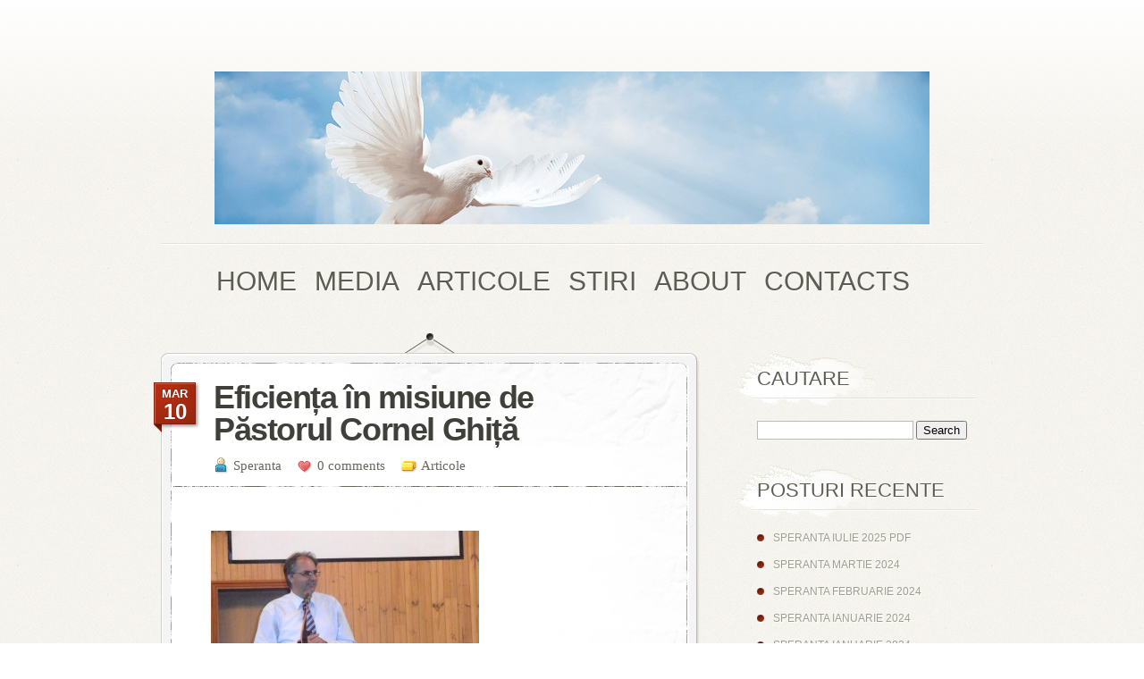

--- FILE ---
content_type: text/html; charset=UTF-8
request_url: http://speranta.org.au/eficienta-in-misiune-de-pastorul-cornel-ghita/
body_size: 37723
content:
<!DOCTYPE html PUBLIC "-//W3C//DTD XHTML 1.0 Transitional//EN" "http://www.w3.org/TR/xhtml1/DTD/xhtml1-transitional.dtd">
<html xmlns="http://www.w3.org/1999/xhtml" lang="en-US">
<head profile="http://gmpg.org/xfn/11">
<meta http-equiv="Content-Type" content="text/html; charset=UTF-8" />

<link rel="stylesheet" href="http://speranta.org.au/wp-content/themes/PersonalPress/style.css" type="text/css" media="screen" />
<link rel="pingback" href="http://speranta.org.au/xmlrpc.php" />

<!--[if lt IE 7]>
	<link rel="stylesheet" type="text/css" href="http://speranta.org.au/wp-content/themes/PersonalPress/css/ie6style.css" />
	<script type="text/javascript" src="http://speranta.org.au/wp-content/themes/PersonalPress/js/DD_belatedPNG_0.0.8a-min.js"></script>
	<script type="text/javascript">DD_belatedPNG.fix('img#logo, .entry p.date, span.overlay, span.author, span.categories, span.comments-number');</script>
<![endif]-->
<!--[if IE 7]>
	<link rel="stylesheet" type="text/css" href="http://speranta.org.au/wp-content/themes/PersonalPress/css/ie7style.css" />
<![endif]-->

<script type="text/javascript">
	document.documentElement.className = 'js';
</script>

<script>var et_site_url='http://speranta.org.au';var et_post_id='139';function et_core_page_resource_fallback(a,b){"undefined"===typeof b&&(b=a.sheet.cssRules&&0===a.sheet.cssRules.length);b&&(a.onerror=null,a.onload=null,a.href?a.href=et_site_url+"/?et_core_page_resource="+a.id+et_post_id:a.src&&(a.src=et_site_url+"/?et_core_page_resource="+a.id+et_post_id))}
</script><title>Eficiența în misiune de Păstorul Cornel Ghiță | Speranta</title>
<meta name='robots' content='max-image-preview:large' />
	<style>img:is([sizes="auto" i], [sizes^="auto," i]) { contain-intrinsic-size: 3000px 1500px }</style>
	<link rel="alternate" type="application/rss+xml" title="Speranta &raquo; Feed" href="http://speranta.org.au/feed/" />
<link rel="alternate" type="application/rss+xml" title="Speranta &raquo; Comments Feed" href="http://speranta.org.au/comments/feed/" />
<link rel="alternate" type="application/rss+xml" title="Speranta &raquo; Eficiența în misiune de Păstorul Cornel Ghiță Comments Feed" href="http://speranta.org.au/eficienta-in-misiune-de-pastorul-cornel-ghita/feed/" />
<script type="text/javascript">
/* <![CDATA[ */
window._wpemojiSettings = {"baseUrl":"https:\/\/s.w.org\/images\/core\/emoji\/16.0.1\/72x72\/","ext":".png","svgUrl":"https:\/\/s.w.org\/images\/core\/emoji\/16.0.1\/svg\/","svgExt":".svg","source":{"concatemoji":"http:\/\/speranta.org.au\/wp-includes\/js\/wp-emoji-release.min.js?ver=6.8.3"}};
/*! This file is auto-generated */
!function(s,n){var o,i,e;function c(e){try{var t={supportTests:e,timestamp:(new Date).valueOf()};sessionStorage.setItem(o,JSON.stringify(t))}catch(e){}}function p(e,t,n){e.clearRect(0,0,e.canvas.width,e.canvas.height),e.fillText(t,0,0);var t=new Uint32Array(e.getImageData(0,0,e.canvas.width,e.canvas.height).data),a=(e.clearRect(0,0,e.canvas.width,e.canvas.height),e.fillText(n,0,0),new Uint32Array(e.getImageData(0,0,e.canvas.width,e.canvas.height).data));return t.every(function(e,t){return e===a[t]})}function u(e,t){e.clearRect(0,0,e.canvas.width,e.canvas.height),e.fillText(t,0,0);for(var n=e.getImageData(16,16,1,1),a=0;a<n.data.length;a++)if(0!==n.data[a])return!1;return!0}function f(e,t,n,a){switch(t){case"flag":return n(e,"\ud83c\udff3\ufe0f\u200d\u26a7\ufe0f","\ud83c\udff3\ufe0f\u200b\u26a7\ufe0f")?!1:!n(e,"\ud83c\udde8\ud83c\uddf6","\ud83c\udde8\u200b\ud83c\uddf6")&&!n(e,"\ud83c\udff4\udb40\udc67\udb40\udc62\udb40\udc65\udb40\udc6e\udb40\udc67\udb40\udc7f","\ud83c\udff4\u200b\udb40\udc67\u200b\udb40\udc62\u200b\udb40\udc65\u200b\udb40\udc6e\u200b\udb40\udc67\u200b\udb40\udc7f");case"emoji":return!a(e,"\ud83e\udedf")}return!1}function g(e,t,n,a){var r="undefined"!=typeof WorkerGlobalScope&&self instanceof WorkerGlobalScope?new OffscreenCanvas(300,150):s.createElement("canvas"),o=r.getContext("2d",{willReadFrequently:!0}),i=(o.textBaseline="top",o.font="600 32px Arial",{});return e.forEach(function(e){i[e]=t(o,e,n,a)}),i}function t(e){var t=s.createElement("script");t.src=e,t.defer=!0,s.head.appendChild(t)}"undefined"!=typeof Promise&&(o="wpEmojiSettingsSupports",i=["flag","emoji"],n.supports={everything:!0,everythingExceptFlag:!0},e=new Promise(function(e){s.addEventListener("DOMContentLoaded",e,{once:!0})}),new Promise(function(t){var n=function(){try{var e=JSON.parse(sessionStorage.getItem(o));if("object"==typeof e&&"number"==typeof e.timestamp&&(new Date).valueOf()<e.timestamp+604800&&"object"==typeof e.supportTests)return e.supportTests}catch(e){}return null}();if(!n){if("undefined"!=typeof Worker&&"undefined"!=typeof OffscreenCanvas&&"undefined"!=typeof URL&&URL.createObjectURL&&"undefined"!=typeof Blob)try{var e="postMessage("+g.toString()+"("+[JSON.stringify(i),f.toString(),p.toString(),u.toString()].join(",")+"));",a=new Blob([e],{type:"text/javascript"}),r=new Worker(URL.createObjectURL(a),{name:"wpTestEmojiSupports"});return void(r.onmessage=function(e){c(n=e.data),r.terminate(),t(n)})}catch(e){}c(n=g(i,f,p,u))}t(n)}).then(function(e){for(var t in e)n.supports[t]=e[t],n.supports.everything=n.supports.everything&&n.supports[t],"flag"!==t&&(n.supports.everythingExceptFlag=n.supports.everythingExceptFlag&&n.supports[t]);n.supports.everythingExceptFlag=n.supports.everythingExceptFlag&&!n.supports.flag,n.DOMReady=!1,n.readyCallback=function(){n.DOMReady=!0}}).then(function(){return e}).then(function(){var e;n.supports.everything||(n.readyCallback(),(e=n.source||{}).concatemoji?t(e.concatemoji):e.wpemoji&&e.twemoji&&(t(e.twemoji),t(e.wpemoji)))}))}((window,document),window._wpemojiSettings);
/* ]]> */
</script>
<meta content="PersonalPress v.4.7.13" name="generator"/><style id='wp-emoji-styles-inline-css' type='text/css'>

	img.wp-smiley, img.emoji {
		display: inline !important;
		border: none !important;
		box-shadow: none !important;
		height: 1em !important;
		width: 1em !important;
		margin: 0 0.07em !important;
		vertical-align: -0.1em !important;
		background: none !important;
		padding: 0 !important;
	}
</style>
<link rel='stylesheet' id='wp-block-library-css' href='http://speranta.org.au/wp-includes/css/dist/block-library/style.min.css?ver=6.8.3' type='text/css' media='all' />
<style id='classic-theme-styles-inline-css' type='text/css'>
/*! This file is auto-generated */
.wp-block-button__link{color:#fff;background-color:#32373c;border-radius:9999px;box-shadow:none;text-decoration:none;padding:calc(.667em + 2px) calc(1.333em + 2px);font-size:1.125em}.wp-block-file__button{background:#32373c;color:#fff;text-decoration:none}
</style>
<style id='global-styles-inline-css' type='text/css'>
:root{--wp--preset--aspect-ratio--square: 1;--wp--preset--aspect-ratio--4-3: 4/3;--wp--preset--aspect-ratio--3-4: 3/4;--wp--preset--aspect-ratio--3-2: 3/2;--wp--preset--aspect-ratio--2-3: 2/3;--wp--preset--aspect-ratio--16-9: 16/9;--wp--preset--aspect-ratio--9-16: 9/16;--wp--preset--color--black: #000000;--wp--preset--color--cyan-bluish-gray: #abb8c3;--wp--preset--color--white: #ffffff;--wp--preset--color--pale-pink: #f78da7;--wp--preset--color--vivid-red: #cf2e2e;--wp--preset--color--luminous-vivid-orange: #ff6900;--wp--preset--color--luminous-vivid-amber: #fcb900;--wp--preset--color--light-green-cyan: #7bdcb5;--wp--preset--color--vivid-green-cyan: #00d084;--wp--preset--color--pale-cyan-blue: #8ed1fc;--wp--preset--color--vivid-cyan-blue: #0693e3;--wp--preset--color--vivid-purple: #9b51e0;--wp--preset--gradient--vivid-cyan-blue-to-vivid-purple: linear-gradient(135deg,rgba(6,147,227,1) 0%,rgb(155,81,224) 100%);--wp--preset--gradient--light-green-cyan-to-vivid-green-cyan: linear-gradient(135deg,rgb(122,220,180) 0%,rgb(0,208,130) 100%);--wp--preset--gradient--luminous-vivid-amber-to-luminous-vivid-orange: linear-gradient(135deg,rgba(252,185,0,1) 0%,rgba(255,105,0,1) 100%);--wp--preset--gradient--luminous-vivid-orange-to-vivid-red: linear-gradient(135deg,rgba(255,105,0,1) 0%,rgb(207,46,46) 100%);--wp--preset--gradient--very-light-gray-to-cyan-bluish-gray: linear-gradient(135deg,rgb(238,238,238) 0%,rgb(169,184,195) 100%);--wp--preset--gradient--cool-to-warm-spectrum: linear-gradient(135deg,rgb(74,234,220) 0%,rgb(151,120,209) 20%,rgb(207,42,186) 40%,rgb(238,44,130) 60%,rgb(251,105,98) 80%,rgb(254,248,76) 100%);--wp--preset--gradient--blush-light-purple: linear-gradient(135deg,rgb(255,206,236) 0%,rgb(152,150,240) 100%);--wp--preset--gradient--blush-bordeaux: linear-gradient(135deg,rgb(254,205,165) 0%,rgb(254,45,45) 50%,rgb(107,0,62) 100%);--wp--preset--gradient--luminous-dusk: linear-gradient(135deg,rgb(255,203,112) 0%,rgb(199,81,192) 50%,rgb(65,88,208) 100%);--wp--preset--gradient--pale-ocean: linear-gradient(135deg,rgb(255,245,203) 0%,rgb(182,227,212) 50%,rgb(51,167,181) 100%);--wp--preset--gradient--electric-grass: linear-gradient(135deg,rgb(202,248,128) 0%,rgb(113,206,126) 100%);--wp--preset--gradient--midnight: linear-gradient(135deg,rgb(2,3,129) 0%,rgb(40,116,252) 100%);--wp--preset--font-size--small: 13px;--wp--preset--font-size--medium: 20px;--wp--preset--font-size--large: 36px;--wp--preset--font-size--x-large: 42px;--wp--preset--spacing--20: 0.44rem;--wp--preset--spacing--30: 0.67rem;--wp--preset--spacing--40: 1rem;--wp--preset--spacing--50: 1.5rem;--wp--preset--spacing--60: 2.25rem;--wp--preset--spacing--70: 3.38rem;--wp--preset--spacing--80: 5.06rem;--wp--preset--shadow--natural: 6px 6px 9px rgba(0, 0, 0, 0.2);--wp--preset--shadow--deep: 12px 12px 50px rgba(0, 0, 0, 0.4);--wp--preset--shadow--sharp: 6px 6px 0px rgba(0, 0, 0, 0.2);--wp--preset--shadow--outlined: 6px 6px 0px -3px rgba(255, 255, 255, 1), 6px 6px rgba(0, 0, 0, 1);--wp--preset--shadow--crisp: 6px 6px 0px rgba(0, 0, 0, 1);}:where(.is-layout-flex){gap: 0.5em;}:where(.is-layout-grid){gap: 0.5em;}body .is-layout-flex{display: flex;}.is-layout-flex{flex-wrap: wrap;align-items: center;}.is-layout-flex > :is(*, div){margin: 0;}body .is-layout-grid{display: grid;}.is-layout-grid > :is(*, div){margin: 0;}:where(.wp-block-columns.is-layout-flex){gap: 2em;}:where(.wp-block-columns.is-layout-grid){gap: 2em;}:where(.wp-block-post-template.is-layout-flex){gap: 1.25em;}:where(.wp-block-post-template.is-layout-grid){gap: 1.25em;}.has-black-color{color: var(--wp--preset--color--black) !important;}.has-cyan-bluish-gray-color{color: var(--wp--preset--color--cyan-bluish-gray) !important;}.has-white-color{color: var(--wp--preset--color--white) !important;}.has-pale-pink-color{color: var(--wp--preset--color--pale-pink) !important;}.has-vivid-red-color{color: var(--wp--preset--color--vivid-red) !important;}.has-luminous-vivid-orange-color{color: var(--wp--preset--color--luminous-vivid-orange) !important;}.has-luminous-vivid-amber-color{color: var(--wp--preset--color--luminous-vivid-amber) !important;}.has-light-green-cyan-color{color: var(--wp--preset--color--light-green-cyan) !important;}.has-vivid-green-cyan-color{color: var(--wp--preset--color--vivid-green-cyan) !important;}.has-pale-cyan-blue-color{color: var(--wp--preset--color--pale-cyan-blue) !important;}.has-vivid-cyan-blue-color{color: var(--wp--preset--color--vivid-cyan-blue) !important;}.has-vivid-purple-color{color: var(--wp--preset--color--vivid-purple) !important;}.has-black-background-color{background-color: var(--wp--preset--color--black) !important;}.has-cyan-bluish-gray-background-color{background-color: var(--wp--preset--color--cyan-bluish-gray) !important;}.has-white-background-color{background-color: var(--wp--preset--color--white) !important;}.has-pale-pink-background-color{background-color: var(--wp--preset--color--pale-pink) !important;}.has-vivid-red-background-color{background-color: var(--wp--preset--color--vivid-red) !important;}.has-luminous-vivid-orange-background-color{background-color: var(--wp--preset--color--luminous-vivid-orange) !important;}.has-luminous-vivid-amber-background-color{background-color: var(--wp--preset--color--luminous-vivid-amber) !important;}.has-light-green-cyan-background-color{background-color: var(--wp--preset--color--light-green-cyan) !important;}.has-vivid-green-cyan-background-color{background-color: var(--wp--preset--color--vivid-green-cyan) !important;}.has-pale-cyan-blue-background-color{background-color: var(--wp--preset--color--pale-cyan-blue) !important;}.has-vivid-cyan-blue-background-color{background-color: var(--wp--preset--color--vivid-cyan-blue) !important;}.has-vivid-purple-background-color{background-color: var(--wp--preset--color--vivid-purple) !important;}.has-black-border-color{border-color: var(--wp--preset--color--black) !important;}.has-cyan-bluish-gray-border-color{border-color: var(--wp--preset--color--cyan-bluish-gray) !important;}.has-white-border-color{border-color: var(--wp--preset--color--white) !important;}.has-pale-pink-border-color{border-color: var(--wp--preset--color--pale-pink) !important;}.has-vivid-red-border-color{border-color: var(--wp--preset--color--vivid-red) !important;}.has-luminous-vivid-orange-border-color{border-color: var(--wp--preset--color--luminous-vivid-orange) !important;}.has-luminous-vivid-amber-border-color{border-color: var(--wp--preset--color--luminous-vivid-amber) !important;}.has-light-green-cyan-border-color{border-color: var(--wp--preset--color--light-green-cyan) !important;}.has-vivid-green-cyan-border-color{border-color: var(--wp--preset--color--vivid-green-cyan) !important;}.has-pale-cyan-blue-border-color{border-color: var(--wp--preset--color--pale-cyan-blue) !important;}.has-vivid-cyan-blue-border-color{border-color: var(--wp--preset--color--vivid-cyan-blue) !important;}.has-vivid-purple-border-color{border-color: var(--wp--preset--color--vivid-purple) !important;}.has-vivid-cyan-blue-to-vivid-purple-gradient-background{background: var(--wp--preset--gradient--vivid-cyan-blue-to-vivid-purple) !important;}.has-light-green-cyan-to-vivid-green-cyan-gradient-background{background: var(--wp--preset--gradient--light-green-cyan-to-vivid-green-cyan) !important;}.has-luminous-vivid-amber-to-luminous-vivid-orange-gradient-background{background: var(--wp--preset--gradient--luminous-vivid-amber-to-luminous-vivid-orange) !important;}.has-luminous-vivid-orange-to-vivid-red-gradient-background{background: var(--wp--preset--gradient--luminous-vivid-orange-to-vivid-red) !important;}.has-very-light-gray-to-cyan-bluish-gray-gradient-background{background: var(--wp--preset--gradient--very-light-gray-to-cyan-bluish-gray) !important;}.has-cool-to-warm-spectrum-gradient-background{background: var(--wp--preset--gradient--cool-to-warm-spectrum) !important;}.has-blush-light-purple-gradient-background{background: var(--wp--preset--gradient--blush-light-purple) !important;}.has-blush-bordeaux-gradient-background{background: var(--wp--preset--gradient--blush-bordeaux) !important;}.has-luminous-dusk-gradient-background{background: var(--wp--preset--gradient--luminous-dusk) !important;}.has-pale-ocean-gradient-background{background: var(--wp--preset--gradient--pale-ocean) !important;}.has-electric-grass-gradient-background{background: var(--wp--preset--gradient--electric-grass) !important;}.has-midnight-gradient-background{background: var(--wp--preset--gradient--midnight) !important;}.has-small-font-size{font-size: var(--wp--preset--font-size--small) !important;}.has-medium-font-size{font-size: var(--wp--preset--font-size--medium) !important;}.has-large-font-size{font-size: var(--wp--preset--font-size--large) !important;}.has-x-large-font-size{font-size: var(--wp--preset--font-size--x-large) !important;}
:where(.wp-block-post-template.is-layout-flex){gap: 1.25em;}:where(.wp-block-post-template.is-layout-grid){gap: 1.25em;}
:where(.wp-block-columns.is-layout-flex){gap: 2em;}:where(.wp-block-columns.is-layout-grid){gap: 2em;}
:root :where(.wp-block-pullquote){font-size: 1.5em;line-height: 1.6;}
</style>
<link rel='stylesheet' id='contact-form-7-css' href='http://speranta.org.au/wp-content/plugins/contact-form-7/includes/css/styles.css?ver=6.0.6' type='text/css' media='all' />
<link rel='stylesheet' id='et-shortcodes-css-css' href='http://speranta.org.au/wp-content/themes/PersonalPress/epanel/shortcodes/css/shortcodes-legacy.css?ver=4.7.13' type='text/css' media='all' />
<link rel='stylesheet' id='magnific_popup-css' href='http://speranta.org.au/wp-content/themes/PersonalPress/includes/page_templates/js/magnific_popup/magnific_popup.css?ver=1.3.4' type='text/css' media='screen' />
<link rel='stylesheet' id='et_page_templates-css' href='http://speranta.org.au/wp-content/themes/PersonalPress/includes/page_templates/page_templates.css?ver=1.8' type='text/css' media='screen' />
<script type="text/javascript" src="http://speranta.org.au/wp-includes/js/jquery/jquery.min.js?ver=3.7.1" id="jquery-core-js"></script>
<script type="text/javascript" src="http://speranta.org.au/wp-includes/js/jquery/jquery-migrate.min.js?ver=3.4.1" id="jquery-migrate-js"></script>
<link rel="https://api.w.org/" href="http://speranta.org.au/wp-json/" /><link rel="alternate" title="JSON" type="application/json" href="http://speranta.org.au/wp-json/wp/v2/posts/139" /><link rel="EditURI" type="application/rsd+xml" title="RSD" href="http://speranta.org.au/xmlrpc.php?rsd" />
<meta name="generator" content="WordPress 6.8.3" />
<link rel="canonical" href="http://speranta.org.au/eficienta-in-misiune-de-pastorul-cornel-ghita/" />
<link rel='shortlink' href='http://speranta.org.au/?p=139' />
<link rel="alternate" title="oEmbed (JSON)" type="application/json+oembed" href="http://speranta.org.au/wp-json/oembed/1.0/embed?url=http%3A%2F%2Fsperanta.org.au%2Feficienta-in-misiune-de-pastorul-cornel-ghita%2F" />
<link rel="alternate" title="oEmbed (XML)" type="text/xml+oembed" href="http://speranta.org.au/wp-json/oembed/1.0/embed?url=http%3A%2F%2Fsperanta.org.au%2Feficienta-in-misiune-de-pastorul-cornel-ghita%2F&#038;format=xml" />
<link rel="preload" href="http://speranta.org.au/wp-content/themes/PersonalPress/core/admin/fonts/modules.ttf" as="font" crossorigin="anonymous"><style type="text/css">.recentcomments a{display:inline !important;padding:0 !important;margin:0 !important;}</style>	<style type="text/css">
		#et_pt_portfolio_gallery { margin-left: -36px; margin-right: -37px; }
		.et_pt_portfolio_item { margin-left: 8px; }
		.et_portfolio_small { margin-left: -36px !important; }
		.et_portfolio_small .et_pt_portfolio_item { margin-left: 16px !important; }
		.et_portfolio_large { margin-left: -43px !important; margin-right: -45px !important; }
		.et_portfolio_large .et_pt_portfolio_item { margin-left: 3px !important; }
	</style>

</head>
<body class="wp-singular post-template-default single single-post postid-139 single-format-standard wp-theme-PersonalPress et_includes_sidebar">
	<div id="page-wrap">
		<div id="header" class="clearfix">

			<!-- LOGO -->
			<a href="http://speranta.org.au/">				<img src="http://speranta.org.au/wp-content/uploads/2016/05/sLogo.jpg" alt="Speranta" id="logo"/></a>
			<div class="separator"></div>

			<!-- TOP MENU -->
			<ul id="menu-home" class="nav superfish clearfix"><li id="menu-item-5" class="menu-item menu-item-type-custom menu-item-object-custom menu-item-home menu-item-5"><a href="http://speranta.org.au/">Home</a></li>
<li id="menu-item-38" class="menu-item menu-item-type-custom menu-item-object-custom menu-item-has-children menu-item-38"><a href="#">Media</a>
<ul class="sub-menu">
	<li id="menu-item-32" class="menu-item menu-item-type-taxonomy menu-item-object-category menu-item-32"><a href="http://speranta.org.au/category/poezii/">Poezii</a></li>
	<li id="menu-item-34" class="menu-item menu-item-type-taxonomy menu-item-object-category menu-item-34"><a href="http://speranta.org.au/category/cantece/">Cantece</a></li>
</ul>
</li>
<li id="menu-item-31" class="menu-item menu-item-type-taxonomy menu-item-object-category current-post-ancestor current-menu-parent current-post-parent menu-item-has-children menu-item-31"><a href="http://speranta.org.au/category/articole/">Articole</a>
<ul class="sub-menu">
	<li id="menu-item-37" class="menu-item menu-item-type-taxonomy menu-item-object-category menu-item-37"><a href="http://speranta.org.au/category/schite/">Schite</a></li>
	<li id="menu-item-35" class="menu-item menu-item-type-taxonomy menu-item-object-category menu-item-35"><a href="http://speranta.org.au/category/marturii/">Marturii</a></li>
</ul>
</li>
<li id="menu-item-33" class="menu-item menu-item-type-taxonomy menu-item-object-category menu-item-33"><a href="http://speranta.org.au/category/stiri/">Stiri</a></li>
<li id="menu-item-6" class="menu-item menu-item-type-post_type menu-item-object-page menu-item-6"><a href="http://speranta.org.au/sample-page/">About</a></li>
<li id="menu-item-26" class="menu-item menu-item-type-post_type menu-item-object-page menu-item-26"><a href="http://speranta.org.au/contacts/">Contacts</a></li>
</ul>
		</div> <!-- end #header-->

		<div id="content" class="clearfix">		<div id="main">
					<div class="entry-wrap post">
				<div class="entry">
					
					<h1 class="title">Eficiența în misiune de Păstorul Cornel Ghiță</h1>
																		<div class="post-meta clearfix">
																	<span class="meta-info author">
										<span class="right-sep">
											<a href="http://speranta.org.au/author/speranta/" title="Posts by Speranta" rel="author">Speranta</a>										</span>
									</span>
								
																	<span class="meta-info comments-number">
										<span class="right-sep">
											<a href="http://speranta.org.au/eficienta-in-misiune-de-pastorul-cornel-ghita/#respond">0 comments</a>										</span>
									</span>
								
																	<span class="meta-info categories">
										<span class="right-sep">
											<a href="http://speranta.org.au/category/articole/" rel="category tag">Articole</a>										</span>
									</span>
															</div> <!-- end .post-meta -->
											
																		<p class="date">
								<span class="month">Mar</span>
								<span class="day">10</span>
							</p>
											
					<div class="entry-content clearfix post">

						
						
						<p>&nbsp;</p>
<p><img fetchpriority="high" decoding="async" class="alignnone size-medium wp-image-81" src="http://speranta.org.au/wp-content/uploads/2014/12/COR-300x224.jpg" alt="COR" width="300" height="224" srcset="http://speranta.org.au/wp-content/uploads/2014/12/COR-300x224.jpg 300w, http://speranta.org.au/wp-content/uploads/2014/12/COR-1024x767.jpg 1024w, http://speranta.org.au/wp-content/uploads/2014/12/COR.jpg 1193w" sizes="(max-width: 300px) 100vw, 300px" /><em><strong></strong></em><em><strong></strong></em><em><strong></strong></em></p>
<p>Este lucrarea de misiune o chemare specială numai pentru slujitori ? Nu ! Domnul Isus a poruncit tuturor celor ce L-au primit pe El și sunt dispuși să umble în căile Lui să fie misionari. Așadar și eu și tu suntem chemați prin puterea Duhului Sfânt să câștigăm suflete pentru Hristos. Eficiența noastră în misiune depinde de mai multe aspecte. Sigur, misiunea se poate face intenționat, urmând o dorință constantă de a sluji și un program anume ; dar poate să fie făcută și accidental și ocazional, profitând de oportunitățile pe care le creează Dumnezeu într-un anume moment. În orice caz, trebuie să tindem la eficiență și credincioșie în lucrare.</p>
<p><em> </em><span style="color: #ff6600;"><em>Eficiența noastră misionară depinde de ascultarea noastră față de Dumnezeu.</em></span></p>
<p>Suntem chemați să păzim toate lucrurile pe care El ni le-a poruncit. „A păzi” înseamnă a asculta toate poruncile date de Domnul ucenicilor la început și care sunt general valabile pentru noi astăzi. Urmându-L pe El, vom avea parte de aceiași promisiune făcută lui Petru și Andrei : „Vă voi face pescari de oameni.” (Mt.4:19)</p>
<p><span style="color: #ff6600;"><em>Eficiența noastră misionară va fi în măsura în care ne bazăm pe puterea Lui, nu pe puterea noastră.</em></span></p>
<p>Prin dependență de Hristos pentru putere și înțelepciune ajungem să spunem și noi ca și ap. Pavel : „pot totul în Hristos care mă întărește.” (Fil.4:13). Nu există câștigători mari de suflete, ci doar un Salvator măreț. Atunci când nădăjduim în Domnul și suntem conștienți de prezența și însoțirea Lui permanentă, vom putea fi folosiți de Domnul în câștigarea de suflete.</p>
<p><span style="color: #ff6600;"><em>Eficiența noastră în misiune vine și în urma acumulării de experiență.</em></span></p>
<p>Câștigăm încredere mărturisind cu regularitate. Numai așa putem experimenta ajutorul lui Dumnezeu în depășirea multor dificultăți. „Ne bucurăm chiar și în necazurile noastre; căci știm că necazul aduce răbdare, răbdarea aduce biruință în încercare, iar biruința aceasta aduce nădejdea. Însă nădejdea aceasta nu înșală, pentru că dragostea lui Dumnezeu a fost turnată în inimile noastre prin Duhul Sfânt, care ne-a fost dat.” (Romani 4:3-5). Experiența ta poate fi împărtășită cu alții, ca sursă de ajutor, îmbărbătare sau model. Suntem capabili să învățăm lucruri noi, să ne adaptăm situațiilor sau să reușim în anumite împrejurări. Așa este și în misiune. Cuvântul este plin de exemple pozitive în acest sens, iar familiile multor misionari stau ca mărturie extraordinară a resurselor lui Dumnezeu.</p>
<p>Cred că noi toți dorim să fim folosiți de Dumnezeu în mântuirea oamenilor pierduți din jurul nostru ! Haideți să ne pregătim temeinic trăind o viață curată, o viață de renunțare, iubind pe Domnul și pe oameni, rugându-ne pentru ei și mărturisind cu încredere calea prin care orice om poate ajunge în Cer.</p>
<p>&nbsp;</p>
												
												
					</div> <!-- end .entry-content -->

					<div class="entry-bottom"></div>

				</div> <!-- end .entry -->
			</div> <!-- end .entry-wrap -->

			
	<div class="entry-wrap post">
		<div class="entry">

							<div id="comment-section" class="nocomments">
											<!-- If comments are open, but there are no comments. -->

									</div>
			
			
					<div id="respond" class="comment-respond">
		<h3 id="reply-title" class="comment-reply-title"><span>Leave a Reply</span> <small><a rel="nofollow" id="cancel-comment-reply-link" href="/eficienta-in-misiune-de-pastorul-cornel-ghita/#respond" style="display:none;">Cancel reply</a></small></h3><p class="must-log-in">You must be <a href="http://speranta.org.au/wp-login.php?redirect_to=http%3A%2F%2Fsperanta.org.au%2Feficienta-in-misiune-de-pastorul-cornel-ghita%2F">logged in</a> to post a comment.</p>	</div><!-- #respond -->
	
			
		</div> <!-- end .entry -->

		<div class="entry-bottom"></div>

	</div> <!-- end .entry-wrap -->
				</div> <!-- end #main -->
<div id="sidebar">
	<div id="search-2" class="clearfix widget widget_search"><h3 class="title">Cautare</h3><form method="get" id="searchform" action="http://speranta.org.au//">
    <div>
        <input type="text" value="" name="s" id="s" />
        <input type="submit" id="searchsubmit" value="Search" />
    </div>
</form></div> <!-- end .widget -->
		<div id="recent-posts-2" class="clearfix widget widget_recent_entries">
		<h3 class="title">Posturi Recente</h3>
		<ul>
											<li>
					<a href="http://speranta.org.au/speranta-iulie-2025-pdf/">SPERANTA IULIE 2025 PDF</a>
									</li>
											<li>
					<a href="http://speranta.org.au/speranta-martie-2024/">SPERANTA MARTIE 2024</a>
									</li>
											<li>
					<a href="http://speranta.org.au/speranta-februarie-2024/">SPERANTA FEBRUARIE 2024</a>
									</li>
											<li>
					<a href="http://speranta.org.au/987-2/">SPERANTA IANUARIE 2024</a>
									</li>
											<li>
					<a href="http://speranta.org.au/sperabta-ianuarie-2024/">SPERANTA IANUARIE 2024</a>
									</li>
					</ul>

		</div> <!-- end .widget --><div id="recent-comments-2" class="clearfix widget widget_recent_comments"><h3 class="title">Comentarii Recente</h3><ul id="recentcomments"></ul></div> <!-- end .widget --><div id="archives-2" class="clearfix widget widget_archive"><h3 class="title">Arhiva</h3>
			<ul>
					<li><a href='http://speranta.org.au/2025/07/'>July 2025</a></li>
	<li><a href='http://speranta.org.au/2025/06/'>June 2025</a></li>
	<li><a href='http://speranta.org.au/2025/05/'>May 2025</a></li>
	<li><a href='http://speranta.org.au/2023/08/'>August 2023</a></li>
	<li><a href='http://speranta.org.au/2023/05/'>May 2023</a></li>
	<li><a href='http://speranta.org.au/2023/02/'>February 2023</a></li>
	<li><a href='http://speranta.org.au/2022/10/'>October 2022</a></li>
	<li><a href='http://speranta.org.au/2022/05/'>May 2022</a></li>
	<li><a href='http://speranta.org.au/2021/12/'>December 2021</a></li>
	<li><a href='http://speranta.org.au/2021/11/'>November 2021</a></li>
	<li><a href='http://speranta.org.au/2021/09/'>September 2021</a></li>
	<li><a href='http://speranta.org.au/2020/08/'>August 2020</a></li>
	<li><a href='http://speranta.org.au/2020/02/'>February 2020</a></li>
	<li><a href='http://speranta.org.au/2019/08/'>August 2019</a></li>
	<li><a href='http://speranta.org.au/2019/06/'>June 2019</a></li>
	<li><a href='http://speranta.org.au/2019/02/'>February 2019</a></li>
	<li><a href='http://speranta.org.au/2018/12/'>December 2018</a></li>
	<li><a href='http://speranta.org.au/2018/08/'>August 2018</a></li>
	<li><a href='http://speranta.org.au/2018/02/'>February 2018</a></li>
	<li><a href='http://speranta.org.au/2018/01/'>January 2018</a></li>
	<li><a href='http://speranta.org.au/2017/12/'>December 2017</a></li>
	<li><a href='http://speranta.org.au/2017/09/'>September 2017</a></li>
	<li><a href='http://speranta.org.au/2017/08/'>August 2017</a></li>
	<li><a href='http://speranta.org.au/2017/07/'>July 2017</a></li>
	<li><a href='http://speranta.org.au/2017/05/'>May 2017</a></li>
	<li><a href='http://speranta.org.au/2017/04/'>April 2017</a></li>
	<li><a href='http://speranta.org.au/2017/02/'>February 2017</a></li>
	<li><a href='http://speranta.org.au/2016/12/'>December 2016</a></li>
	<li><a href='http://speranta.org.au/2016/10/'>October 2016</a></li>
	<li><a href='http://speranta.org.au/2016/09/'>September 2016</a></li>
	<li><a href='http://speranta.org.au/2016/08/'>August 2016</a></li>
	<li><a href='http://speranta.org.au/2016/07/'>July 2016</a></li>
	<li><a href='http://speranta.org.au/2016/06/'>June 2016</a></li>
	<li><a href='http://speranta.org.au/2016/04/'>April 2016</a></li>
	<li><a href='http://speranta.org.au/2016/03/'>March 2016</a></li>
	<li><a href='http://speranta.org.au/2016/02/'>February 2016</a></li>
	<li><a href='http://speranta.org.au/2016/01/'>January 2016</a></li>
	<li><a href='http://speranta.org.au/2015/12/'>December 2015</a></li>
	<li><a href='http://speranta.org.au/2015/11/'>November 2015</a></li>
	<li><a href='http://speranta.org.au/2015/10/'>October 2015</a></li>
	<li><a href='http://speranta.org.au/2015/09/'>September 2015</a></li>
	<li><a href='http://speranta.org.au/2015/08/'>August 2015</a></li>
	<li><a href='http://speranta.org.au/2015/07/'>July 2015</a></li>
	<li><a href='http://speranta.org.au/2015/06/'>June 2015</a></li>
	<li><a href='http://speranta.org.au/2015/05/'>May 2015</a></li>
	<li><a href='http://speranta.org.au/2015/03/'>March 2015</a></li>
	<li><a href='http://speranta.org.au/2015/02/'>February 2015</a></li>
	<li><a href='http://speranta.org.au/2014/12/'>December 2014</a></li>
	<li><a href='http://speranta.org.au/2014/11/'>November 2014</a></li>
			</ul>

			</div> <!-- end .widget --><div id="categories-2" class="clearfix widget widget_categories"><h3 class="title">Categorii</h3>
			<ul>
					<li class="cat-item cat-item-1"><a href="http://speranta.org.au/category/articole/">Articole</a>
</li>
	<li class="cat-item cat-item-8"><a href="http://speranta.org.au/category/carti/">Carti</a>
</li>
	<li class="cat-item cat-item-6"><a href="http://speranta.org.au/category/marturii/">Marturii</a>
</li>
	<li class="cat-item cat-item-3"><a href="http://speranta.org.au/category/poezii/">Poezii</a>
</li>
	<li class="cat-item cat-item-7"><a href="http://speranta.org.au/category/schite/">Schite</a>
</li>
	<li class="cat-item cat-item-4"><a href="http://speranta.org.au/category/stiri/">Stiri</a>
</li>
			</ul>

			</div> <!-- end .widget --></div> <!-- end #sidebar -->		</div> <!-- end #content-->

		<div id="footer" class="clearfix">
			<p id="copyright">Powered by  <a href="http://www.wordpress.com">WordPress</a> | Designed by  <a href="http://www.elegantthemes.com">Elegant Themes</a></p>
		</div>
	</div> <!-- end #page-wrap-->

	<script type="text/javascript" src="http://speranta.org.au/wp-content/themes/PersonalPress/js/superfish.js"></script>
<script type="text/javascript">
//<![CDATA[
	jQuery.noConflict();

	et_top_menu();

	<!---- Top Menu Improvements ---->
	function et_top_menu(){
		var $top_menu = jQuery('ul.superfish'),
			menuWidth = 920;

		$top_menu.superfish({
			delay:       300,                            // one second delay on mouseout
			animation:   {'marginLeft':'0px',opacity:'show'},  // fade-in and slide-down animation
			speed:       'fast',                          // faster animation speed
			onBeforeShow: function(){ this.css('marginLeft','20px'); },
			autoArrows:  false,                           // disable generation of arrow mark-up
			dropShadows: false                            // disable drop shadows
		}).find('> li > ul').prepend('<span class="top-arrow"></span>');

		$top_menu.find("> li > a").each(function (index, domEle) {
			if (!jQuery(domEle).find("> strong").length) {
				var $html = '<strong>'+jQuery(domEle).html()+'</strong>';
				jQuery(domEle).html($html);
			};
		});

		var pagemenuwidth = $top_menu.width(),
			pagemleft = Math.round((menuWidth - pagemenuwidth) / 2);
		if (pagemenuwidth < menuWidth) $top_menu.css('padding-left',pagemleft);

		if (!$top_menu.find("> li > a > span").length) { $top_menu.find("> li > ul").css("top","40px"); };
	};

	
	$widget_menu = jQuery(".widget_nav_menu");
	if ($widget_menu.length) {
		$widget_menu.find("ul > li > a").each(function (index, domEle) {
			var $html = jQuery(domEle).html();

			$html = $html.replace(/\/\/\/([^<]+)/gi, "");
			jQuery(domEle).html($html);
		});
	};


//]]>
</script>	<script type="speculationrules">
{"prefetch":[{"source":"document","where":{"and":[{"href_matches":"\/*"},{"not":{"href_matches":["\/wp-*.php","\/wp-admin\/*","\/wp-content\/uploads\/*","\/wp-content\/*","\/wp-content\/plugins\/*","\/wp-content\/themes\/PersonalPress\/*","\/*\\?(.+)"]}},{"not":{"selector_matches":"a[rel~=\"nofollow\"]"}},{"not":{"selector_matches":".no-prefetch, .no-prefetch a"}}]},"eagerness":"conservative"}]}
</script>
<script type="text/javascript" src="http://speranta.org.au/wp-includes/js/comment-reply.min.js?ver=6.8.3" id="comment-reply-js" async="async" data-wp-strategy="async"></script>
<script type="text/javascript" src="http://speranta.org.au/wp-includes/js/dist/hooks.min.js?ver=4d63a3d491d11ffd8ac6" id="wp-hooks-js"></script>
<script type="text/javascript" src="http://speranta.org.au/wp-includes/js/dist/i18n.min.js?ver=5e580eb46a90c2b997e6" id="wp-i18n-js"></script>
<script type="text/javascript" id="wp-i18n-js-after">
/* <![CDATA[ */
wp.i18n.setLocaleData( { 'text direction\u0004ltr': [ 'ltr' ] } );
/* ]]> */
</script>
<script type="text/javascript" src="http://speranta.org.au/wp-content/plugins/contact-form-7/includes/swv/js/index.js?ver=6.0.6" id="swv-js"></script>
<script type="text/javascript" id="contact-form-7-js-before">
/* <![CDATA[ */
var wpcf7 = {
    "api": {
        "root": "http:\/\/speranta.org.au\/wp-json\/",
        "namespace": "contact-form-7\/v1"
    }
};
/* ]]> */
</script>
<script type="text/javascript" src="http://speranta.org.au/wp-content/plugins/contact-form-7/includes/js/index.js?ver=6.0.6" id="contact-form-7-js"></script>
<script type="text/javascript" src="http://speranta.org.au/wp-content/themes/PersonalPress/core/admin/js/common.js?ver=4.7.4" id="et-core-common-js"></script>
<script type="text/javascript" src="https://www.google.com/recaptcha/api.js?render=6LfCbPwSAAAAAAyFqG-4OiZ0JRQop3cMheQVaOcs&amp;ver=3.0" id="google-recaptcha-js"></script>
<script type="text/javascript" src="http://speranta.org.au/wp-includes/js/dist/vendor/wp-polyfill.min.js?ver=3.15.0" id="wp-polyfill-js"></script>
<script type="text/javascript" id="wpcf7-recaptcha-js-before">
/* <![CDATA[ */
var wpcf7_recaptcha = {
    "sitekey": "6LfCbPwSAAAAAAyFqG-4OiZ0JRQop3cMheQVaOcs",
    "actions": {
        "homepage": "homepage",
        "contactform": "contactform"
    }
};
/* ]]> */
</script>
<script type="text/javascript" src="http://speranta.org.au/wp-content/plugins/contact-form-7/modules/recaptcha/index.js?ver=6.0.6" id="wpcf7-recaptcha-js"></script>
<script type="text/javascript" src="http://speranta.org.au/wp-content/themes/PersonalPress/includes/page_templates/js/jquery.easing-1.3.pack.js?ver=1.3.4" id="easing-js"></script>
<script type="text/javascript" src="http://speranta.org.au/wp-content/themes/PersonalPress/includes/page_templates/js/magnific_popup/jquery.magnific-popup.js?ver=1.3.4" id="magnific_popup-js"></script>
<script type="text/javascript" id="et-ptemplates-frontend-js-extra">
/* <![CDATA[ */
var et_ptemplates_strings = {"captcha":"Captcha","fill":"Fill","field":"field","invalid":"Invalid email"};
/* ]]> */
</script>
<script type="text/javascript" src="http://speranta.org.au/wp-content/themes/PersonalPress/includes/page_templates/js/et-ptemplates-frontend.js?ver=1.1" id="et-ptemplates-frontend-js"></script>
</body>
</html>